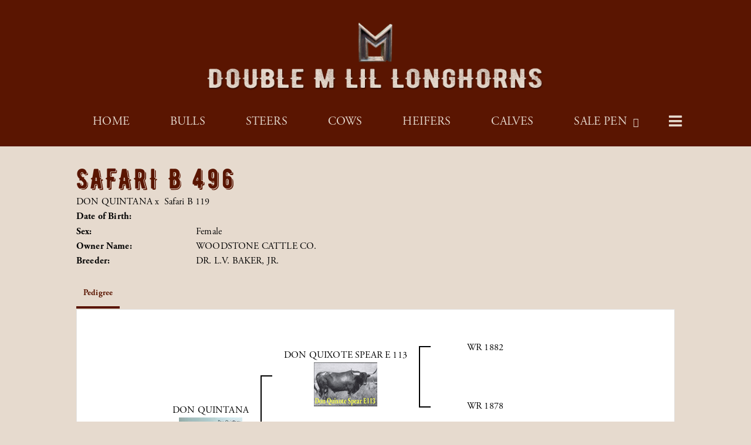

--- FILE ---
content_type: text/html; charset=utf-8
request_url: http://www.doublemlillonghorns.com/Default.aspx?AnimalID=1527&Name=SafariB496
body_size: 41218
content:

<!DOCTYPE html>
<html>
<head id="Head1"><meta name="robots" content="noindex" /><title>
	Safari B 496
</title><meta name="Keywords" /><meta name="Description" /><meta name="copyright" content="2025&amp;nbsp;Double M Little Longhorns" /><meta name="msvalidate.01" content="10AEC6DFD0F450EFBED6288FCA9D0301" />
        <meta name="viewport" content="width=device-width, initial-scale=1.0" />
    <style id="StylePlaceholder" type="text/css">
        </style><link href="/css/bootstrap.min.css" rel="stylesheet" /><link href="/font-awesome-4.7.0/css/font-awesome.min.css" rel="stylesheet" /><link rel="stylesheet" type="text/css" href="/javascript/magnific-popup/magnific-popup.css?v=1172017" />
    <script src="/javascript/HH_JScript.js" type="text/javascript"></script>
    <script src="/javascript/jquery-1.12.4.min.js" type="text/javascript"></script>
    <script src="/javascript/bootstrap.min.js" type="text/javascript"></script>    
    <script type="text/javascript" src='https://www.google.com/recaptcha/api.js'></script>

<script language="javascript" src="/javascript/animaldetailcarousel.js" ></script><meta property="og:image" content="http://www.doublemlillonghorns.com/Sites/869/DoubleMLilLonghornslogo1.png" /><link href="/Telerik.Web.UI.WebResource.axd?d=PMrIT5dOWaVYIcpFWUE4nM7uSL-evdKDcWDBRtdMmWKyhC_VmyOTM6RcCfxBLja5ORp1ecehI88FlTttEUegrlZIUmsWvMusFOwptMuEJWs-d42_Nk8v9Ha7DSp4chO10&amp;t=638840874637275692&amp;compress=1&amp;_TSM_CombinedScripts_=%3b%3bTelerik.Web.UI%2c+Version%3d2025.1.416.462%2c+Culture%3dneutral%2c+PublicKeyToken%3d121fae78165ba3d4%3aen-US%3aced1f735-5c2a-4218-bd68-1813924fe936%3a1e75e40c%3ad7e35272%3a505983de%3aa957bcf1" type="text/css" rel="stylesheet" /><link id="phResponsiveWebsiteCSS" rel="stylesheet" type="text/css" href="css/responsive.css?638929942655171721" /><link id="hostdefault" rel="stylesheet" type="text/css" href="/Sites/0/default.css?637479354207077143" /><link id="skindefault" rel="stylesheet" type="text/css" href="/Sites/869/Skins/skin.css?638036882402100006" /><link rel="icon" href="/Sites/869/image/favicon.png" /><link rel="apple-touch-icon" href="/Sites/869/image/favicon.png" /><link rel="icon" href="/Sites/869/image/favicon.png" /></head>
<body id="Body">
    <noscript>
        Your browser does not have javascript/scripting enabled. To proceed, you must enable
        javascript/scripting.
    </noscript>
    <form name="form1" method="post" action="http://www.doublemlillonghorns.com/Default.aspx?AnimalID=1527&amp;Name=SafariB496" id="form1" enctype="multipart/form-data" style="height: 100%;">
<div>
<input type="hidden" name="ScriptManager1_TSM" id="ScriptManager1_TSM" value="" />
<input type="hidden" name="StyleSheetManager1_TSSM" id="StyleSheetManager1_TSSM" value="" />
<input type="hidden" name="__EVENTTARGET" id="__EVENTTARGET" value="" />
<input type="hidden" name="__EVENTARGUMENT" id="__EVENTARGUMENT" value="" />
<input type="hidden" name="__VIEWSTATE" id="__VIEWSTATE" value="VXF5NfS0VJwbF7nK1j2FbCUpfLyQDsJt03kHXQQT1ae55DWo8lib6tUQf+HZXn8OYgDBzm9YdQ6gSy/B3Jcnk4s64stzrbndMT6i/IN7aaA2Ngvzql2uxvPe0/CcSi3F3uNvDlSkyTTYjrrn6S/PK4CmJ/xIwju0J4w8IP65mzy3/0Z2bweBnWrXjR4VH0ltpQ8UIfmuN6Ke/lKxdXqeDfCT1t3PystLWlIimMguyTIWXztvyzKy1a+J2cLnW67lSsG7zXJANWOB0VxUy0fkWDxrhIjTWZjRa3ZG845zfsqCaRYrJR3EYtpFWEp8n72c7fPmPf02XF3LMrF33fjlt1S+VIqXOo3rJIYk0v2gcl0ZfdTpof/Vx5DZvnlhsFgzfn38Zc0xLEkjOLEGe5auSYyFzA0r7Ji6WOQu2volXWxN4tzYuzn2+AjHIZx5vJeyFjxCYNBum8crr+fR1jYnqf2QBk3RssWBg7vROgDRs17UW0ma6kRviTWDgjVW5c7wYwLFrCPE+gIrDPWsLDabir6M0E3cLCsPnFbLym+ZDC3aqgmAMJYK/Y+DduR8e6oGb8yLe5E1r3+aF7MurE5rqtpgvj7xOsJ6m661VU5wMVpmQDQuahHkUGdaaWPL1BHOOvBnFY+O8Td1jPln863h7gfmHfw5KJbR8atN3B2+7RkqFQWxqjrO+Cc+7MxoIZROsaPgswZQ5jbEB9r+9FDmescSayBmkkj9e+rKvCRnqXGkKiMBe/6YQJYzyiH1TO4PwCaJpvy48mFIyleSlTYjFKh0zSAru1vvbv4ZHKO1V2ujg/tOXSrjH975k6G3/2qAUFBjVENf6rrsZR1DtZhfVPXMqt12d8a8AP6uQhIn9GM3l5f9U/v7r+atsy8RSxTfX8rKpVaRPXtlCoeLJ/Xwvrs4FdXSmkG/ujsB+GB/itpgbQqezaJjQmc2Mt4d0+1u3M157XU0f3mLEE7E/VbPnDkYqplW3YCRsI5xx4gFPx+oR1/6d1SmjZhIrJv6UZ/4DbCfjbSvmsKLpveNfCRoCzB1kAbVVJjRLtn+JBp9i01IENuL1RsDLA/8fjqbpYyRku4xATEMq5Zava/s0wQKS5ZcwJV3pFmpd0PCbG6AYdPRFe0WgvLS+p3IcEMUI6hIU6XHLz6sNho68LoMPzyiSZ4fBfbkclrfQ/YrBwQKkw7du3rMTPHYAf/oAnkKOV06NyqDk8rhGfPY90TI4EyxwMggJ1uZ+n+OqRk6ghbNZ0xYOgo9zb/MRYjJKdQHTZ84E+4joe/KwchpN+ElmjVp3PC5iYvhiQLoz+hxorru4Wt0YSX9n0Gr+yWzyYOiCju7mEy2NDkn/Gu5zM/uipSEBZzO3rG5uPNoSx36QHoqpUURXyZ5qjQhRX/E5geSYHB7u4y0tGnOOFC2aDwI1LkLg0SJS+1dAs/s9YUyeRArGf9twD9B1KGgP2Puw5Slrnfyg7OUPgCrg8jEIUidnNHV6JRVmOhlLM6EqmF7noJ94CL3iP9UYfP5YuMhlBTWlHgkQ3V32IKMDHI8gPlsFPzkrgXV1eA4efTwJz/KojF9AnZJHVlg0I4xQxLuvWPduFsadqCzKDZIHAGiw1xQ8FkB4jpn+SRXy0OOQOjRqQaF7NVp1z5kOBzQDFoU8NdbeI8ilN/Jl/F2kIFXuycp0S4ek8hn2iK3CWs8NgOV8eUH2KpM+/f7nxgmHaszfhF10mAajipj1CiRtvAEOla6vQXS6FHOpS9J7znUkyGwDgF5RhCxTom53M5faY35s1ZC4l5ix0WBoIVn/eJaNtnSFIhiRWVaUao/4Lwlkm3UHRLDDF7GxZMEAAlP4zmfKiTvIQkYpF/mYCZQw/WGIfrWBD4MlGcqQp9NtMuinJZTlqhgPq3h0kxRr0svYCGfib/yzyUyRWb5OJmMk1tcwnoHOeJMOdNww5Nd097S+xy5Lix6siUl4cgkWjU3RFNK9xSkifW8LolpDfu3G7aMDKhpBWH4ho9bmkGhPs0gBvS/gEM1ss4J9x+I3qJjGND1wUApFJyypHvMU0BQN/1jIZNVYvJbh5s07/u36G75i+DqJo7sYpsouoelzYQlf44C/uyy/HPPsK7hnGER6CTpFJIWBW6gjT9G9e3gYOdHYjqBvs5ToimlwUMBPK8vJ2EF+U/MzDUV2KtdaNwy5CNBA4eUJ0u+dwPABRBVb6YQKEy+P9b/nEBRpQtmp5dL4VizFe6ZUp6i0TwmIXjZTQsL28JM7or24lamxmkY2ps/A1POM4SAJsGaG/kMsqbH5M+yvWB9JDt+WVKUbA4gi9z0zapQS4ohPghqv7BupD/WH7Rp/PIK/VoPVJJKXK/BktTrKFnIJWQW3KrlvVgL87KGje9GpREf/2wynRNw2Alq/ZI/IS8uAG6hZh5E0uW5PW0jSvi7PDCf7SXUvVvg8Aage3MHs6ei4KsVrMvAJE1MGOVl5TrRUmgJVOKWKJ2Bz0zy621HZVDkBPz1WRwECdUeREF6QH9VvfKx/VoRXGn6J2Zcjh0/lLX2eAGsGqLrhY9K3A9a2xOcy9Gsl3zp8RRdxTFFHjmvLlO7/u4GFzgB1N9hpDIt99y3UWGM0Grxv7u8Mmrby1PT0IhfnrQb2s/YCMvhFQkLTlg+FOrtQHYZCJuhFj9BabR/Ifj3UE/[base64]/B45vNbmhLGVBYVuOdyDUa566twM5EIRfA/[base64]/x+BKLK4z/D2UIwJwSroTlmwSUVyVpbKLeiwJyfenSMV2YbHqtCco12v/umqPStMPPQiNq8WWJV3frmMBu5ARzO2jbg5GOfGZwnJWfJdZbE4dIv8vszp6QnFwqf/uel0WR2lrzxFGPNOgdYAou5ZCENxodqWUgfqdNBjVnGZcuKJoDCCE4ANeuSn7Efb93x0RH62ddfnI8nm3c3JvfzTvoXF1GV1KmmoGrsc1aK7A08E6qGQi1x7jJ1frHhgZlEj+Sb1/bcmEDW66t8XB18oog==" />
</div>

<script type="text/javascript">
//<![CDATA[
var theForm = document.forms['form1'];
if (!theForm) {
    theForm = document.form1;
}
function __doPostBack(eventTarget, eventArgument) {
    if (!theForm.onsubmit || (theForm.onsubmit() != false)) {
        theForm.__EVENTTARGET.value = eventTarget;
        theForm.__EVENTARGUMENT.value = eventArgument;
        theForm.submit();
    }
}
//]]>
</script>


<script src="/WebResource.axd?d=pynGkmcFUV13He1Qd6_TZNZr42xUqmA1cu5uT6JWy71MV02kNwuLGL617JfsWitqyEH-aZNltMZEefcYkF3E3w2&amp;t=638901356248157332" type="text/javascript"></script>


<script src="/Telerik.Web.UI.WebResource.axd?_TSM_HiddenField_=ScriptManager1_TSM&amp;compress=1&amp;_TSM_CombinedScripts_=%3b%3bAjaxControlToolkit%2c+Version%3d4.1.50401.0%2c+Culture%3dneutral%2c+PublicKeyToken%3d28f01b0e84b6d53e%3aen-US%3a5da0a7c3-4bf6-4d4c-b5d5-f0137ca3a302%3aea597d4b%3ab25378d2%3bTelerik.Web.UI%2c+Version%3d2025.1.416.462%2c+Culture%3dneutral%2c+PublicKeyToken%3d121fae78165ba3d4%3aen-US%3aced1f735-5c2a-4218-bd68-1813924fe936%3a16e4e7cd%3a33715776%3af7645509%3a24ee1bba%3ac128760b%3a1e771326%3a88144a7a%3a8c2d243e" type="text/javascript"></script>
<div>

	<input type="hidden" name="__VIEWSTATEGENERATOR" id="__VIEWSTATEGENERATOR" value="CA0B0334" />
</div>
        <script type="text/javascript">
//<![CDATA[
Sys.WebForms.PageRequestManager._initialize('ScriptManager1', 'form1', ['tamsweb$pagemodule_AnimalDetail$uptPnlProgeny',''], [], [], 90, '');
//]]>
</script>

        
        <div>
            

<link href="https://use.fontawesome.com/releases/v5.14.0/css/all.css" rel="stylesheet">
<link rel="stylesheet" href="https://use.typekit.net/kwn4bgy.css">

<div id="amsweb_skinPageLayout" class="t-container t-container-fluid">
	<div class="t-container-inner">
		<div class="t-row adminHide page-header">
			
                <div class="logo-container">
                    <div class="logo-content-container">
                        <a class="adminHide logo" href="/">
                            <img src="/Sites/869/Skins/images/logo.png" alt="Double M Lil Longhorns Logo" height="68" width="600">
                        </a>
                    </div>
                </div>
            
		</div><header>
			<div class="t-row page-navigation">
				<div class="content-container">
					
                                <nav class="navbar navbar-default adminHide">
                                    
<div class="radmenu-responsive">
<div id="amsweb_RADMENU1_radNavigation" class="RadNavigation RadNavigation_Default" style="height:30px;">
						<!-- 2025.1.416.462 --><div class="rnvRootGroupWrapper">
							<ul class="rnvRootGroup rnvGroup">
								<li class="rnvItem rnvFirst"><a class="rnvRootLink rnvLink" title="Home" href="/Default.aspx?action=home"><span class="rnvText">Home</span></a></li><li class="rnvItem"><a class="rnvRootLink rnvLink" title="Bulls" href="/Bulls"><span class="rnvText">Bulls</span></a></li><li class="rnvItem"><a class="rnvRootLink rnvLink" title="Steers" href="/Steers"><span class="rnvText">Steers</span></a></li><li class="rnvItem"><a class="rnvRootLink rnvLink" title="Cows" href="/Cows"><span class="rnvText">Cows</span></a></li><li class="rnvItem"><a class="rnvRootLink rnvLink" title="Heifers" href="/Heifers"><span class="rnvText">Heifers</span></a></li><li class="rnvItem"><a class="rnvRootLink rnvLink" title="Calves" href="/Calves"><span class="rnvText">Calves</span></a></li><li class="rnvItem"><a class="rnvRootLink rnvLink" title="Sale Pen" href="/Sale-Pen"><span class="rnvText">Sale Pen</span><span class="rnvToggle radIcon"></span></a><div class="rnvSlide">
									<div class="radPopup rnvPopup">
										<ul class="rnvUL">
											<li class="rnvItem rnvFirst rnvLast"><a class="rnvLink" title="Sold" href="/Sold"><span class="rnvText">Sold</span></a></li>
										</ul>
									</div>
								</div></li><li class="rnvItem"><a class="rnvRootLink rnvLink" title="Farm Photos" href="/Farm-Photos"><span class="rnvText">Farm Photos</span></a></li><li class="rnvItem rnvLast"><a class="rnvRootLink rnvLink" title="Contact Us" href="/Contact"><span class="rnvText">Contact Us</span></a></li>
							</ul>
						</div><div class="rnvHiddenGroups">
							
						</div><input id="amsweb_RADMENU1_radNavigation_ClientState" name="amsweb_RADMENU1_radNavigation_ClientState" type="hidden" />
					</div>
</div>

                                </nav>
                            
				</div>
			</div>
		</header><div class="content-container main-content">
			<div class="t-col t-col-12">
				<div class="t-col-inner">
					
                    <div id="amsweb_contentpane"><div id="amsweb_PageModulePanelOuterpagemodule_AnimalDetail" class="PageModulePanelOuter">
						<div id="amsweb_PageModulePanelpagemodule_AnimalDetail" class="PageModulePanel">
							

<style type="text/css">
    .Content_Wrapper, .Boxes_Wrapper {
        overflow: hidden;
        position: relative; /* set width ! */
    }

    .Content, .Boxes_Content {
        position: absolute;
        top: 0;
        left: 0;
    }

    .Boxes {
        width: 400px;
        height: 100px;
    }

    .Boxes_Wrapper {
        width: 400px;
        height: 116px;
        top: 0px;
        left: 5px;
        white-space: nowrap;
    }

        .Boxes_Wrapper img {
            display: inline;
        }

    .BoxesSlider {
        width: 400px;
        margin: 4px 0 0px;
    }

        .BoxesSlider .radslider {
            margin: 0 auto;
        }

    .infiniteCarousel {
        position: relative;
        height: 120px;
        text-align: center;
        overflow: hidden;
    }

        .infiniteCarousel .wrapper {
            width: 272px;
            overflow: auto;
            min-height: 11em;
            position: absolute;
            left: 0;
            right: 0;
            top: 0;
            height: 120px;
            margin: 0 auto;
        }

            .infiniteCarousel .wrapper ul {
                width: 9999px;
                list-style-image: none;
                list-style-position: outside;
                list-style-type: none;
                position: absolute;
                top: 0;
                margin: 0;
                padding: 0;
            }

        .infiniteCarousel ul li {
            display: block;
            float: left;
            width: 136px;
            height: 110px;
            padding-top: 10px;
            font-size: 11px;
            font-family: Arial;
            text-align: center;
            margin: 0 auto;
        }

            .infiniteCarousel ul li b {
                font-size: 11.5px;
                font-weight: 700;
                font-family: Arial;
                display: block;
                margin-top: 7px;
            }

            .infiniteCarousel ul li a, .infiniteCarousel ul li a:active, .infiniteCarousel ul li a:visited {
                text-decoration: none;
                border: hidden;
                border: 0;
                border: none;
            }

        .infiniteCarousel .forward {
            background-position: 0 0;
            right: 0;
            display: block;
            background: url(/Images/next.gif) no-repeat 0 0;
            text-indent: -9999px;
            position: absolute;
            top: 10px;
            cursor: pointer;
            height: 66px;
            width: 27px;
        }

        .infiniteCarousel .back {
            background-position: 0 -72px;
            left: 0;
            display: block;
            background: url(/Images/prev.gif) no-repeat 0 0;
            text-indent: -999px;
            position: absolute;
            top: 10px;
            cursor: pointer;
            height: 66px;
            width: 27px;
        }

        .infiniteCarousel .thumbnail {
            width: 108px;
        }

    a img {
        border: none;
    }

    .addthis_counter, .addthis_counter .addthis_button_expanded {
        color: #000 !important;
    }

    .animalMedical td.rgSorted {
        background-color: #fff !important;
    }

    .animalMedical th.rgSorted {
        border: 1px solid;
        border-color: #fff #dcf2fc #3c7fb1 #8bbdde;
        border-top-width: 0;
        background: 0 -2300px repeat-x #a6d9f4 url(/WebResource.axd?d=GGZuOoGk3rktUs6hQ4y52R0V5dTjV4oW5fpDU3d6XmNsF4laJnOh1Ck4RhYZH4bDenKzZ9KeDhaP4LrwlE8AS0AfYuBf-ccWkDQ6xbX1KVp4qZhB0Ly-EZl99rh3Hr2aa0To_bbdG6NXSXdqEXJ-u8QKBzQQXTYYTg_sgdFChZA1&t=636138644440371322);
    }
</style>
<script language="javascript" type="text/javascript">
    $(document).ready(function () {
        showCarousel();
    });

    function showCarousel() {
        $('.infiniteCarousel').infiniteCarousel();
        $(".infiniteCarousel").show();
    }

    var initialValue;
    var initialValue2;

    function HandleClientLoaded2(sender, eventArgs) {
        initialValue2 = sender.get_minimumValue();
        HandleClientValueChange2(sender, null);
    }

    function HandleClientValueChange2(sender, eventArgs) {
        var wrapperDiv = document.getElementById('boxes_wrapper');
        var contentDiv = document.getElementById('boxes_content');

        var oldValue = (eventArgs) ? eventArgs.get_oldValue() : sender.get_minimumValue();
        var change = sender.get_value() - oldValue;

        var contentDivWidth = contentDiv.scrollWidth - wrapperDiv.offsetWidth;
        var calculatedChangeStep = contentDivWidth / ((sender.get_maximumValue() - sender.get_minimumValue()) / sender.get_smallChange());

        initialValue2 = initialValue2 - change * calculatedChangeStep;

        if (sender.get_value() == sender.get_minimumValue()) {
            contentDiv.style.left = 0 + 'px';
            initialValue2 = sender.get_minimumValue();
        }
        else {
            contentDiv.style.left = initialValue2 + 'px';
        }
    }

    function loadLargeImage(filename, videoUrl,  date, comments, CourtesyOf) {
        var imgUrl = "/Photos/" + filename.replace("_thumb", "");

        // clear any video iframes
        $("#amsweb_pagemodule_AnimalDetail_divMainImageVideo").children().remove();

        // toggle visibility of video player and image viewer
        $("#amsweb_pagemodule_AnimalDetail_divMainImagePhoto").css("visibility", videoUrl ? "hidden" : "visible");
        $("#amsweb_pagemodule_AnimalDetail_divMainImageVideo").css("visibility", videoUrl ? "visible" : "hidden");

        // process image as normal
        $("#amsweb_pagemodule_AnimalDetail_divMainImagePhoto").css("height", "auto");
        $("#amsweb_pagemodule_AnimalDetail_imgAnimal")[0].style.height = "";
        $("#amsweb_pagemodule_AnimalDetail_imgAnimal")[0].src = imgUrl;
        var onclick = $("#amsweb_pagemodule_AnimalDetail_hypLargeImage")[0].getAttribute("onclick");

        if (typeof (onclick) != "function") {
            $("#amsweb_pagemodule_AnimalDetail_hypLargeImage")[0].setAttribute('onClick', 'window.open("' + imgUrl + '","window","toolbar=0,directories=0,location=0,status=1,menubar=0,resizeable=1,scrollbars=1,width=850,height=625")');
        } else {
            $("#amsweb_pagemodule_AnimalDetail_hypLargeImage")[0].onclick = function () { window.open('"' + imgUrl + '"', "window", "toolbar=0,directories=0,location=0,status=1,menubar=0,resizeable=1,scrollbars=1,width=850,height=625"); };
        }
        $("#amsweb_pagemodule_AnimalDetail_litImageDate")[0].innerHTML = "";
        if (date != "")
            $("#amsweb_pagemodule_AnimalDetail_litImageDate")[0].innerHTML = "Date of Photo: " + date.replace(" 12:00:00 AM", "");
        $("#amsweb_pagemodule_AnimalDetail_litImageDescription")[0].innerHTML = "";
        if (CourtesyOf != "")
            $("#amsweb_pagemodule_AnimalDetail_litImageDescription")[0].innerHTML = "Courtesy of " + CourtesyOf;

        $("#imageComments")[0].innerHTML = "";
        if (comments != "")
            $("#imageComments")[0].innerHTML = comments;

        // add video embed or hide it
        if (videoUrl) {
            // squish the image (since we're using visibility instead of display)
            $("#amsweb_pagemodule_AnimalDetail_divMainImagePhoto").css("height", "0");

            // build the embed element
            videoUrl = videoUrl.replace("&t=", "?start=");
            var embed = "<iframe style=\"width: 100%; height: 250px;\" src=\"https://www.youtube.com/embed/";
            embed += videoUrl;
            embed += "\" frameborder=\"0\" allow=\"accelerometer; autoplay; encrypted-media; gyroscope; picture-in-picture\" allowfullscreen></iframe>";

            // add the youtube embed iframe
            $("#amsweb_pagemodule_AnimalDetail_divMainImageVideo").append(embed);
        }
    }

</script>

<script src="javascript/jellekralt_responsiveTabs/js/jquery.responsiveTabs.js?v=2"></script>
<link type="text/css" rel="stylesheet" href="javascript/jellekralt_responsiveTabs/css/responsive-tabs.css" />

<div class="t-container t-container-fluid">
								<div class="t-container-inner">
									<div class="t-row">
										<div class="t-col t-col-7 t-col-xs-12 t-col-sm-12">
											<div class="t-col-inner">
												
                    <!-- Right Hand Column Animal Details -->
                    <div class="t-row">
													<div class="t-col t-col-12">
														<div class="t-col-inner">
															
                                <!-- Animal Name -->
                                
                                <h2 class="PageHeadingTitle" style="margin: 0px; padding: 0px;">
                                    Safari B 496</h2>
                            
														</div>
													</div>
												</div>
                    <div class="t-row">
													<div id="amsweb_pagemodule_AnimalDetail_tcolSireDam" class="t-col t-col-12">
														<div class="t-col-inner">
															
                                <!-- Animal Father x Mother -->
                                <a href='/Default.aspx?AnimalID=726&Name=DONQUINTANA&sid=1769'>DON QUINTANA</a>
                                x&nbsp;
                                <a href='/Default.aspx?AnimalID=3743&Name=SafariB119&sid=1769'>Safari B 119</a>
                            
														</div>
													</div>
												</div>
                    <!-- Animal Date of Birth -->
                    <div id="amsweb_pagemodule_AnimalDetail_tRowDOB" class="t-row">
													<div class="t-col t-col-4 t-col-xs-12 t-col-sm-12">
														<div class="t-col-inner">
															
                                <span class="fieldLabel">Date of Birth:</span>
                            
														</div>
													</div><div class="t-col t-col-4 t-col-xs-12 t-col-sm-12">
														<div class="t-col-inner">
															
                                
                            
														</div>
													</div>
												</div>
                    <!-- Description information -->
                    <div class="t-row">
													<div class="t-col t-col-4 t-col-xs-12 t-col-sm-12 fieldLabel">
														<div class="t-col-inner">
															
                                
                            
														</div>
													</div><div class="t-col t-col-8 t-col-xs-12 t-col-sm-12">
														<div class="t-col-inner">
															
                                
                            
														</div>
													</div>
												</div>
                    <!-- Animal Info detail rows -->
                    
                            <div class="t-row">
													<div class="t-col t-col-4 t-col-xs-12 t-col-sm-12">
														<div class="t-col-inner">
															
                                        <span class="fieldLabel">
                                            Sex:
                                        </span>
                                    
														</div>
													</div><div class="t-col t-col-8 t-col-xs-12 t-col-sm-12">
														<div class="t-col-inner">
															
                                        <div class="animal-detail-comments">
                                            Female
                                        </div>
                                    
														</div>
													</div>
												</div>
                        
                            <div class="t-row">
													<div class="t-col t-col-4 t-col-xs-12 t-col-sm-12">
														<div class="t-col-inner">
															
                                        <span class="fieldLabel">
                                            Owner Name:
                                        </span>
                                    
														</div>
													</div><div class="t-col t-col-8 t-col-xs-12 t-col-sm-12">
														<div class="t-col-inner">
															
                                        <div class="animal-detail-comments">
                                            WOODSTONE CATTLE CO.
                                        </div>
                                    
														</div>
													</div>
												</div>
                        
                            <div class="t-row">
													<div class="t-col t-col-4 t-col-xs-12 t-col-sm-12">
														<div class="t-col-inner">
															
                                        <span class="fieldLabel">
                                            Breeder:
                                        </span>
                                    
														</div>
													</div><div class="t-col t-col-8 t-col-xs-12 t-col-sm-12">
														<div class="t-col-inner">
															
                                        <div class="animal-detail-comments">
                                            DR. L.V. BAKER, JR.
                                        </div>
                                    
														</div>
													</div>
												</div>
                        
                    
                    <!-- Other site -->
                    
                    <div class="t-row">

												</div>
                
											</div>
										</div>
									</div><div class="t-row animal-detail-tabs">
										<div id="amsweb_pagemodule_AnimalDetail_viewAnimal" class="t-col t-col-12">
											<div class="t-col-inner">
												
                    <div id="tabsAnimalInfo">
                        <ul>
                            <li id="amsweb_pagemodule_AnimalDetail_tpPedigree"><a href="#tabPedigree">Pedigree</a></li>
                            
                            
                            
                            
                            
                            
                            
                            
                            
                        </ul>

                        <div id="tabPedigree">
                            <div id="amsweb_pagemodule_AnimalDetail_trowPedigree" class="t-row">
													<div class="t-col t-col-12 table-responsive animal-pedigree scrollbar-outer">
														<div class="t-col-inner">
															
                                        
<style>
    #pedigree {
        height: 800px;
    }

        #pedigree td {
            padding-left: 10px;
            padding-right: 10px;
            margin: 0px;
        }

    a.crumbImage img {
        min-width: 108px;
    }

    .line {
        border-top: solid 2px black;
        border-bottom: solid 2px black;
        border-left: solid 2px black;
        width: 20px;
    }

    .line-big {
        height: 405px;
    }

    .line-medium {
        height: 205px;
    }

    .line-small {
        height: 105px;
    }
</style>

<table id="pedigree">
    <tbody>
        <tr>
            <td valign="middle" align="center" rowspan="8">
                Safari B 496
                <br />
                <a id="amsweb_pagemodule_AnimalDetail_ctrlPedigree_imgRoot" title="Safari B 496" class="crumbImage"></a>
            </td>
            <td valign="middle" align="center" rowspan="8">
                <div class="line line-big"></div>
            </td>
            <td valign="middle" align="center" rowspan="4" height="400px">
                <div class="pedigreeLink">
                    <span><a href='Default.aspx?AnimalID=726&Name=DONQUINTANA&sid=1769'>DON QUINTANA</a>
                </div>
                <a id="amsweb_pagemodule_AnimalDetail_ctrlPedigree_imgSire" title="DON QUINTANA" class="crumbImage" href="Default.aspx?AnimalID=726&amp;Name=DONQUINTANA"><img title="DON QUINTANA" src="Photos/DonQuintana_thumb.jpg" alt="" style="border-width:0px;" /></a>
            </td>
            <td valign="middle" align="center" rowspan="4">
                <div class="line line-medium"></div>
            </td>
            <td valign="middle" align="center" rowspan="2" height="200px">
                <div class="pedigreeLink">
                    <span><a href='Default.aspx?AnimalID=1361&Name=DONQUIXOTESPEARE113&sid=1769'>DON QUIXOTE SPEAR E 113</a>
                </div>
                <a id="amsweb_pagemodule_AnimalDetail_ctrlPedigree_imgSireSire" title="DON QUIXOTE SPEAR E 113" class="crumbImage" href="Default.aspx?AnimalID=1361&amp;Name=DONQUIXOTESPEARE113"><img title="DON QUIXOTE SPEAR E 113" src="Photos/DonQuixoteSpearE113_thumb.gif" alt="" style="border-width:0px;" /></a>
            </td>
            <td align="middle" align="center" rowspan="2">
                <div class="line line-small"></div>
            </td>
            <td valign="middle" align="center" height="100px">
                <div class="pedigreeLink">
                    <span><a href='Default.aspx?AnimalID=3468&Name=WR1882&sid=1769'>WR 1882</a>
                </div>
                <a id="amsweb_pagemodule_AnimalDetail_ctrlPedigree_imgSireSireSire" title="WR 1882" class="crumbImage" href="Default.aspx?AnimalID=3468&amp;Name=WR1882"></a>
            </td>
        </tr>
        <tr>
            <td valign="middle" align="center" height="100px">
                <div class="pedigreeLink">
                    <span><a href='Default.aspx?AnimalID=6825&Name=WR1878&sid=1769'>WR 1878</a>
                </div>
                <a id="amsweb_pagemodule_AnimalDetail_ctrlPedigree_imgSireSireDam" title="WR 1878" class="crumbImage" href="Default.aspx?AnimalID=6825&amp;Name=WR1878"></a>
            </td>
        </tr>
        <tr>
            <td valign="middle" align="center" rowspan="2" height="200px">
                <div class="pedigreeLink">
                    <span><a href='Default.aspx?AnimalID=1014&Name=TwistyMatilda&sid=1769'>Twisty Matilda</a>
                </div>
                <a id="amsweb_pagemodule_AnimalDetail_ctrlPedigree_imgSireDam" title="Twisty Matilda" class="crumbImage" href="Default.aspx?AnimalID=1014&amp;Name=TwistyMatilda"></a>
            </td>
            <td valign="middle" align="center" rowspan="2">
                <div class="line line-small"></div>
            </td>
            <td valign="middle" align="center" height="100px">
                <div class="pedigreeLink">
                    <span><a href='Default.aspx?AnimalID=75&Name=TEXASRANGERJP&sid=1769'>TEXAS RANGER JP</a>
                </div>
                <a id="amsweb_pagemodule_AnimalDetail_ctrlPedigree_imgSireDamSire" title="TEXAS RANGER JP" class="crumbImage" href="Default.aspx?AnimalID=75&amp;Name=TEXASRANGERJP"><img title="TEXAS RANGER JP" src="Photos/TexasRangerJP_thumb.jpg" alt="" style="border-width:0px;" /></a>
            </td>
        </tr>
        <tr>
            <td valign="middle" align="center" height="100px">
                <div class="pedigreeLink">
                    <span><a href='Default.aspx?AnimalID=456&Name=CreamWR2643&sid=1769'>Cream WR 2643</a>
                </div>
                <a id="amsweb_pagemodule_AnimalDetail_ctrlPedigree_imgSireDamDam" title="Cream WR 2643" class="crumbImage" href="Default.aspx?AnimalID=456&amp;Name=CreamWR2643"></a>
            </td>
        </tr>
        <tr>
            <td valign="middle" align="center" rowspan="4" height="400px">
                <div class="pedigreeLink">
                    <span><a href='Default.aspx?AnimalID=3743&Name=SafariB119&sid=1769'>Safari B 119</a>
                </div>
                <a id="amsweb_pagemodule_AnimalDetail_ctrlPedigree_imgDam" title="Safari B 119" class="crumbImage" href="Default.aspx?AnimalID=3743&amp;Name=SafariB119"></a>
            </td>
            <td valign="middle" align="center" rowspan="4">
                <div class="line line-medium"></div>
            </td>
            <td valign="middle" align="center" rowspan="2" height="200px">
                <div class="pedigreeLink">
                    <span><a href='Default.aspx?AnimalID=2759&Name=YOSamsonBoquillas699&sid=1769'>YO Samson Boquillas 699</a>
                </div>
                <a id="amsweb_pagemodule_AnimalDetail_ctrlPedigree_imgDamSire" title="YO Samson Boquillas 699" class="crumbImage" href="Default.aspx?AnimalID=2759&amp;Name=YOSamsonBoquillas699"></a>
            </td>
            <td valign="middle" align="center" rowspan="2">
                <div class="line line-small"></div>
            </td>
            <td valign="middle" align="center" height="100px">
                <div class="pedigreeLink">
                    <span><a href='Default.aspx?AnimalID=3553&Name=YOSamson239&sid=1769'>YO Samson 239</a>
                </div>
                <a id="amsweb_pagemodule_AnimalDetail_ctrlPedigree_imgDamSireSire" title="YO Samson 239" class="crumbImage" href="Default.aspx?AnimalID=3553&amp;Name=YOSamson239"></a>
            </td>
        </tr>
        <tr>
            <td valign="middle" align="center" height="100px">
                <div class="pedigreeLink">
                    <span><a href='Default.aspx?AnimalID=33314&Name=YOBOQUILLAS336&sid=1769'>YO BOQUILLAS 336</a>
                </div>
                <a id="amsweb_pagemodule_AnimalDetail_ctrlPedigree_imgDamSireDam" title="YO BOQUILLAS 336" class="crumbImage" href="Default.aspx?AnimalID=33314&amp;Name=YOBOQUILLAS336"></a>
            </td>
        </tr>
        <tr>
            <td valign="middle" align="center" rowspan="2" height="200px">
                <div class="pedigreeLink">
                    <span><a href='Default.aspx?AnimalID=1827&Name=BAKERSAFARIB%2326&sid=1769'>BAKER SAFARI B #26</a>
                </div>
                <a id="amsweb_pagemodule_AnimalDetail_ctrlPedigree_imgDamDam" title="BAKER SAFARI B #26" class="crumbImage" href="Default.aspx?AnimalID=1827&amp;Name=BAKERSAFARIB%2326"></a>
            </td>
            <td valign="middle" align="center" rowspan="2">
                <div class="line line-small"></div>
            </td>
            <td valign="middle" align="center" height="100px">
                <div class="pedigreeLink">
                    
                </div>
                <a id="amsweb_pagemodule_AnimalDetail_ctrlPedigree_imgDamDamSire" class="crumbImage"></a>
            </td>
        </tr>
        <tr>
            <td valign="middle" align="center" height="100px">
                <div class="pedigreeLink">
                    
                </div>
                <a id="amsweb_pagemodule_AnimalDetail_ctrlPedigree_imgDamDamDam" class="crumbImage"></a>
            </td>
        </tr>
    </tbody>
</table>

                                    
														</div>
													</div>
												</div>
                        </div>
                        <div id="tabHonorsAwards">
                            
                        </div>
                        <div id="tabSemen">
                            
                        </div>
                        <div id="tabEmbryo">
                            
                        </div>
                        <div id="tabBreeding">
                            
                        </div>
                        <div id="tabMeasurementHistory">
                            
                        </div>
                        <div id="tabMedical">
                            
                        </div>
                        <div id="tabRelevant">
                            
                        </div>
                        <div id="tabProgeny">
                            <div id="amsweb_pagemodule_AnimalDetail_uptPnlProgeny">
													
                                    
                                
												</div>
                        </div>
                        <div id="tabComments">
                            
                        </div>
                    </div>
                
											</div>
										</div>
									</div>
								</div>
							</div>
<script src="/javascript/jquery.scrollbar.min.js"></script>
<script>
    $('#tabsAnimalInfo').responsiveTabs({
        startCollapsed: 'accordion'
    });
    $(function () {
        $(".animal-detail-comments iframe").wrap("<div class='animal-detail-video'></div>");
    });
    jQuery(document).ready(function () {
        jQuery('.scrollbar-outer').scrollbar();
    });
</script>

						</div>
					</div></div>
                
				</div>
			</div>
		</div><footer class="t-row page-bottom adminHide">
			<div class="content-container">
				<div class="t-col t-col-4 t-col-xs-12 t-col-sm-12 bottom-left-col">
					<div class="t-col-inner">
						
                                <ul class="middle-social-icon">
                                <a href="mailto:doublemlillonghorns@gmail.com">
                                        <i class="fa fa-envelope" aria-hidden="true"></i>
                                    </a>
                                <a href="https://www.facebook.com/profile.php?id=100086224577510" target="_blank">
                                        <i class="fab fa-facebook-f"></i>
                                    </a>
                            </ul>
                        
					</div>
				</div><div class="t-col t-col-4 t-col-xs-12 t-col-sm-12 bottom-middle-col">
					<div class="t-col-inner">
						
                                    <div class="page-bottom-links">
                                <ul>
                                    <li>
                                        <a id="amsweb_Privacy1_hypPrivacy" class="SkinObject" href="PrivacyPolicy">Privacy Policy</a>
                                    </li>
                                    <li>
                                        <a id="amsweb_Terms1_hypTerms" class="SkinObject" href="TermsOfUse">Terms Of Use</a>
                                    </li>
                                    <li>
                                        <a id="amsweb_LOGINLINK1_hypLogin" class="SkinObject" href="javascript:popwin(&#39;https://www.hiredhandams.com/admin/default.aspx&#39;,&#39;toolbar=0,directories=0,location=0,status=1,menubar=0,scrollbars=1,menubar=0,titlebar=0,resizable=1&#39;,&#39;&#39;,&#39;&#39;)">Login</a>
                                    </li>
                                </ul>
                            </div>
                            <span id="amsweb_Copyright2_lblDate" class="SkinObject copyright">©2025 Double M Little Longhorns</span>
                        
					</div>
				</div><div class="t-col t-col-4 t-col-xs-12 t-col-sm-12 bottom-right-col">
					<div class="t-col-inner">
						
                                 <a id="amsweb_HHLOGO1_hypLogo" title="Hired Hand Software" class="HHLogo" href="http://www.hiredhandsoftware.com" style="display:inline-block;height:60px;"><img title="Hired Hand Software" src="images/logoMedium.png" alt="" style="border-width:0px;" /></a>
                        
					</div>
				</div>
			</div>
		</footer>
	</div>
</div>

<!-- Global site tag (gtag.js) - Google Analytics -->
<script async src="https://www.googletagmanager.com/gtag/js?id=G-9LM9WXBNTS"></script>
<script>
window.dataLayer = window.dataLayer || [];
function gtag(){dataLayer.push(arguments);}
gtag('js', new Date());

gtag('config', 'G-9LM9WXBNTS');
</script>


        </div>
    

<script type="text/javascript">
//<![CDATA[
window.__TsmHiddenField = $get('ScriptManager1_TSM');;(function() {
                        function loadHandler() {
                            var hf = $get('StyleSheetManager1_TSSM');
                            if (!hf._RSSM_init) { hf._RSSM_init = true; hf.value = ''; }
                            hf.value += ';Telerik.Web.UI, Version=2025.1.416.462, Culture=neutral, PublicKeyToken=121fae78165ba3d4:en-US:ced1f735-5c2a-4218-bd68-1813924fe936:1e75e40c:d7e35272:505983de:a957bcf1';
                            Sys.Application.remove_load(loadHandler);
                        };
                        Sys.Application.add_load(loadHandler);
                    })();Sys.Application.add_init(function() {
    $create(Telerik.Web.UI.RadNavigation, {"_renderMode":2,"_skin":"Default","clientStateFieldID":"amsweb_RADMENU1_radNavigation_ClientState","collapseAnimation":"{\"type\":12,\"duration\":200}","expandAnimation":"{\"type\":12,\"duration\":0}","nodesData":[{"text":"Home","navigateUrl":"/Default.aspx?action=home"},{"text":"Bulls","navigateUrl":"/Bulls"},{"text":"Steers","navigateUrl":"/Steers"},{"text":"Cows","navigateUrl":"/Cows"},{"text":"Heifers","navigateUrl":"/Heifers"},{"text":"Calves","navigateUrl":"/Calves"},{"text":"Sale Pen","navigateUrl":"/Sale-Pen","nodes":[{"text":"Sold","navigateUrl":"/Sold"}]},{"text":"Farm Photos","navigateUrl":"/Farm-Photos"},{"text":"Contact Us","navigateUrl":"/Contact"}]}, {"nodeClicking":OnClientNodeClicking,"nodeMouseEnter":OnClientNodeMouseEnter,"nodeMouseLeave":OnClientNodeMouseLeave}, null, $get("amsweb_RADMENU1_radNavigation"));
});
//]]>
</script>
</form>
    <script src="/javascript/radMenuResponsive.js" type="text/javascript"></script>
</body>
</html>


--- FILE ---
content_type: text/css
request_url: http://www.doublemlillonghorns.com/Sites/869/Skins/skin.css?638036882402100006
body_size: 8633
content:
body {
    color: #000;
    font-family: "adobe-garamond-pro", serif;
    font-weight: 400;
    font-style: normal;
    font-size: 16px;
    background-color: #e6dace;
        line-height: 1.6em;
    letter-spacing: .01em;
}

@font-face {
    font-family: 'bernier_shaderegular';
    src: url('fonts/berniershade-regular-webfont.eot');
    src: url('fonts/berniershade-regular-webfont.eot?#iefix') format('embedded-opentype'),
         url('fonts/berniershade-regular-webfont.woff2') format('woff2'),
         url('fonts/berniershade-regular-webfont.woff') format('woff'),
         url('fonts/berniershade-regular-webfont.ttf') format('truetype'),
         url('fonts/berniershade-regular-webfont.svg#bernier_shaderegular') format('svg');
    font-weight: normal;
    font-style: normal;

}

.carousel {
    position: relative;
    margin: 0 auto;
}

.fa{
    display: inline-block;
    font: normal normal normal 14px/1 FontAwesome;
    font-size: 20px;
    text-rendering: auto;
    -webkit-font-smoothing: antialiased;
}

UL LI {
    list-style-type: none;
}

a {
    color: #000;
}

a:hover {
    color: #000;
    text-decoration: none;
    font-weight: 700;
}

.PageHeadingTitle {
    font-weight: 400;
}


h1,h2,h3,h4,h5,h6 {
    font-family: 'bernier_shaderegular';
    font-weight: 400;
    font-style: normal;
    color: #5a1501;
    text-transform: uppercase;
    letter-spacing: 3.2px;
    margin-bottom: 25px;
}

h1{
    margin-top: 0px;
    font-size: 3.5em;
    text-transform: uppercase;
}

h2{
    font-size: 3em;
}

h3{
    margin-top: 0px;
    font-size: 2.5em;
}

h4{
    font-size: 2em;

}

a[href*="tel:"]{
    text-decoration: none !important;
}

hr {
    height: 0px;
    border-style: solid;
    border-color: #000;
    border-width: 2px;
    width: 80px;
}

.btn{
    color: #e6dace !important;
    text-decoration: none !important;
    padding: 5px 20px;
    font-size: 16px;
    border-radius: 0px;
    font-weight: 400;
    text-transform: uppercase;
}

.btn-primary {
    background: #3d373a;
    border-color: #3d373a;
    text-transform: uppercase;
}

.btn-primary a{
        color: #e6dace !important;
    background: #3d373a;
    border-color: #3d373a;
    text-transform: uppercase;
}

.btn-primary:hover {
    background-color: #3d373a;
    border-color: #3d373a;
    font-weight: 700;
}

.btn-default{
    background: #3d373a;
    border-color: #3d373a;
    text-transform: uppercase;
}

.btn-default a{
            color: #e6dace !important;
    background: #3d373a;
    border-color: #3d373a;
    text-transform: uppercase;
}

.btn-default:hover{
    background-color: #3d373a;
    border-color: #3d373a;
        font-weight: 700;

}

.animal-detail-btns .fa-envelope-o:before{
    content: "\f0e0";
}

.t-container-fluid{
    max-width: 100% !important;
}

.content-container{
    max-width: 1080px;
    margin: 0 auto;
}

.main-content{
    overflow: hidden;
    padding: 30px 0px;
    min-height: 500px;
}

.page-navigation{
    background: #5a1501;
    height: 75px;
    font-weight: 400;
    font-size: 22px;
    color: #e6dace;
    text-transform: uppercase;
}

.navbar{
    margin-bottom: 0px;
}

.navbar-header{
    min-height: 65px;
}

.navbar-default{
    background-color: transparent;
    border: 0;
}

.RadNavigation .rnvMore.rnvRight{
    border: 0;
    margin: 3px 0 0 0;
    color: #e6dace;
}

.RadNavigation .rnvHovered.rnvMore.rnvRight, .RadNavigation .rnvSelected.rnvMore.rnvRight{
    margin-right: 0px;
}

.RadNavigation .rnvRootGroupWrapper{
    border: 0;
    text-align: center;
    padding-top: 14px;
}

.rnvLink, .rnvLink:hover, .rnvLink:active, .rnvLink:focus {
    color: #e6dace;
    font-size: 20px;
    font-weight: 400 !important;
}

.rnvPopup .rnvText:hover{
    color: #e6dace;
    font-weight: 400;
    border-bottom: solid 1px #b78566 !important;
    border-top: solid 1px #b78566 !important;
    padding-bottom: 2px !important;
    padding-top: 2px !important;
    margin-top: -3px;
}

.rnvText:hover{
    color: #e6dace;
    font-weight: 400;
    border-bottom: solid 2px #b78566 !important;
    border-top: solid 1px #b78566 !important;
    padding-bottom: 2px !important;
    padding-top: 2px !important;
    margin-top: -3px;
}

.RadNavigation .rnvRootLink{
    border: 0;
    padding: 6px 35px 0px 35px;
    font-size: 20px;
}

.rnvPopup{
    border: 0;
    background-color: #5a1501;
    font-weight: 400;
}

.RadNavigation .rnvMore{
    display: inline-block;
    font: normal normal normal 14px/1 FontAwesome;
    font-size: 14px;
    text-rendering: auto;
    -webkit-font-smoothing: antialiased;
    -moz-osx-font-smoothing: grayscale;
    font-size: 26px;
    height: auto;
    right: 10px;
}

.RadNavigation .rnvMore:hover{
    color: #e6dace;
    font-weight: 400;
}

.RadNavigation .rnvMore:before {
    float: left;
    content: "\f0c9";
    left: 0;
    margin-left: 0px;
    width: auto;
}

.rnvMorePopup {
    background-color: #5a1501;
}

.rnvPopup .rnvLink {
    padding: 10px 50px 10px 50px;
    text-align: center;
    font-size: 20px;
    text-transform: uppercase;

}

.rnvLink .rnvText {
    display: inline-block;
    vertical-align: top;
}

.rnvLink .radIcon {
    font-size: 16px;
    width: 22px;
    height: 24px;
    line-height: 29px;
}

.logo{
    display: inline-block;
    padding: 5px 10px 10px 10px;
    max-width: 600px;
}

.page-header{
    background-color: #5a1501;
    margin-top: 0px;
    margin-bottom: 0px;
    border: 0px;
    padding-top: 30px;
    padding-bottom: 10px;
}

.logo-container{
    display: table;
    height: 100%;
    width: 100%;
}

.logo-content-container{
    display: table-cell;
    text-align: center;
    vertical-align: middle;
}

.banner {
    background: url(images/banner.png) center no-repeat;
    height: 520px;
    background-size: cover;
    background-position: center;
}

.footer-social-icons {
    font-size: 20px;
    padding-top: 28px;
    letter-spacing: 6px;
}

.footer-social-icons: hover {
    color: #b78566;
}
.page-footer .footer-social-icons a: hover {
    color: #b78566;
}

.fab {
    font-weight: 400;
    font-size: 20px;
    padding-left: 10px;
}

.page-bottom {
    color: #e6dace;
    background-color: #5a1501;
    text-align: center;
    padding-top: 20px;
    font-weight: 400px;
    font-size: 11px;
    text-transform: uppercase;
}

.bottom-left-col {
    text-align: left;
    text-transform: uppercase;
    font-weight: 400;
        font-size: 14px;
    padding-top: 5px;
}

.bottom-middle-col {
    padding-top: 0px;
        line-height: 1.5em;
}

.bottom-right-col {
    padding-top: 0px;
}

.page-bottom a{
    color: #e6dace;
}

.page-bottom a:hover{
    color: #b78566;
    font-weight: 400 !important;
}

.page-bottom-links ul {
    margin: 0;
    padding: 0;
}

.page-bottom-links ul li {
    list-style-type: none;
    display: inline;
}

.page-bottom-links li:not(:first-child):before {
    content: " | ";
}

.HHLogo{
    float: right;
    width: 55px;
    margin-top: 0px;
}

.copyright{
    display: block;
}

.r-tabs .r-tabs-nav .r-tabs-state-active .r-tabs-anchor {
    color: #5a1501 !important;
    background-color: #e6dace !important;
}

.r-tabs-state-active {
   border-bottom: 4px solid #5a1501 !important;
}
 
    
@media only screen and (max-width: 1024px) {
    .RadMenu{
        max-width: 100%;
    }
    
    .banner {
        height: 300px;
    }
}

@media only screen and (max-width: 768px) {
   
   .footer-left-col {
    text-align: center;
} 
    
    .footer-right-col {
        text-align: center;
} 
    .HHLogo {
        float: none;
        margin-top: 10px;
        margin-bottom: 10px;
    }
    
    .body {
        font-size: 16px;
    }
    
    .banner {
        height: 300px;
    }
    
    .bottom-left-col {
    text-align: center;
    margin-left: 0px !important;
    padding-left: 0px;
    }
    
}

@media only screen and (max-width: 414px) {

    .banner {
        height: 195px;
    }
}

@media only screen and (max-width: 320px) {

    .banner {
        height: 150px;
    }
}

@media (max-width: 1024px) and (min-width: 361px){
    .rnvMorePopup {
        min-width: 24vw;
        max-width: 60vw;
        color: #fff;
    }
}